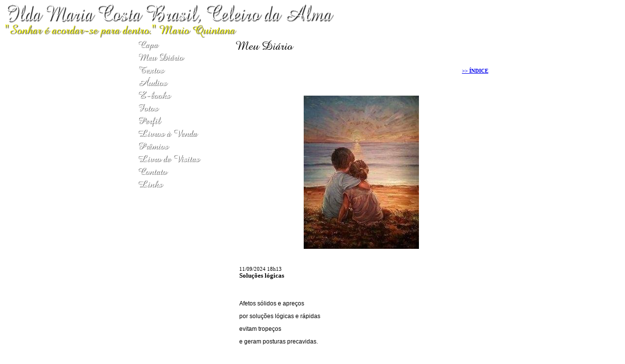

--- FILE ---
content_type: text/html; charset=UTF-8
request_url: https://celeirodaalma.prosaeverso.net/blog.php?pag=7
body_size: 3329
content:
<!DOCTYPE html PUBLIC "-//W3C//DTD XHTML 1.0 Transitional//EN" "http://www.w3.org/TR/xhtml1/DTD/xhtml1-transitional.dtd">
<html xmlns="http://www.w3.org/1999/xhtml">
<head>
<title>Ilda Maria Costa Brasil, Celeiro da Alma</title>
<meta name="robots" content="noarchive" />
<script type="text/javascript" src="/scripts/licenseman.js"></script>
<meta http-equiv="Content-Type" content="text/html; charset=utf-8" />
<link href="/comum.css?b1bac679b6" rel="stylesheet" type="text/css" />
<link href="/temas/19/estilo.css?3" rel="stylesheet" type="text/css" />
<script src="/scripts/popup.js" type="text/javascript"></script>
</head>

<body>
    
    <div id="geral">
      <div id="geral2">
        <div id="cabecalho">
          <h1><img class="seimtx transparent" src="/i/74494/FbaNyJDAsYhI3_DLA6woLQ.png" alt="Ilda Maria Costa Brasil, Celeiro da Alma" style="border:0; width:680px; height:42px"  /></h1>
    	  <h2><img class="seimtx transparent" src="/i/74494/jf9LRkdJt7lrlahFWdjh8w.png" alt="&quot;Sonhar é acordar-se para dentro.&quot; Mario Quintana" style="border:0; width:482px; height:29px"  /></h2>
        </div>
        <table width="720" border="0" align="center" cellpadding="0" cellspacing="0">
          <tr>
            <td width="200" valign="top">
              <div id="menufd">
                <div id="menu">
            		                  		<div class="menu-item"><a href="/"><img class="seimtx transparent" src="/i/74494/ifayUeX9ztLSX2Chc08hPg.png" alt="Capa" style="border:0; width:51px; height:26px" onmouseover="this.src='/i/74494/jzTBAlTht5eZNtAoH-zQpw.png'" onmouseout="this.src='/i/74494/ifayUeX9ztLSX2Chc08hPg.png'" /><img style="display:none" src="/i/74494/jzTBAlTht5eZNtAoH-zQpw.png" /></a></div>
            		                  		<div class="menu-item"><a href="/blog.php"><img class="seimtx transparent" src="/i/74494/sU5L-gQW9ByhE6_NOkCkjw.png" alt="Meu Diário" style="border:0; width:104px; height:26px" onmouseover="this.src='/i/74494/0VCIB6V-jXkkiGPuGKvVZw.png'" onmouseout="this.src='/i/74494/sU5L-gQW9ByhE6_NOkCkjw.png'" /><img style="display:none" src="/i/74494/0VCIB6V-jXkkiGPuGKvVZw.png" /></a></div>
            		                  		<div class="menu-item"><a href="/publicacoes.php"><img class="seimtx transparent" src="/i/74494/YVFZY1Pe1Cnh6lV1ztmvvQ.png" alt="Textos" style="border:0; width:63px; height:26px" onmouseover="this.src='/i/74494/yYsFrHghqKmtpI2u7BofIQ.png'" onmouseout="this.src='/i/74494/YVFZY1Pe1Cnh6lV1ztmvvQ.png'" /><img style="display:none" src="/i/74494/yYsFrHghqKmtpI2u7BofIQ.png" /></a></div>
            		                  		<div class="menu-item"><a href="/audios.php"><img class="seimtx transparent" src="/i/74494/ZkLtMkr6u7avhvoBlbcpkw.png" alt="Áudios" style="border:0; width:69px; height:26px" onmouseover="this.src='/i/74494/Sjp_hzO8kCl_KhIGpg2CWA.png'" onmouseout="this.src='/i/74494/ZkLtMkr6u7avhvoBlbcpkw.png'" /><img style="display:none" src="/i/74494/Sjp_hzO8kCl_KhIGpg2CWA.png" /></a></div>
            		                  		<div class="menu-item"><a href="/ebooks.php"><img class="seimtx transparent" src="/i/74494/1hYjJEmcqG0ajhcGwPoX0Q.png" alt="E-books" style="border:0; width:75px; height:26px" onmouseover="this.src='/i/74494/k_zs9LAC9os50wtwbQAroQ.png'" onmouseout="this.src='/i/74494/1hYjJEmcqG0ajhcGwPoX0Q.png'" /><img style="display:none" src="/i/74494/k_zs9LAC9os50wtwbQAroQ.png" /></a></div>
            		                  		<div class="menu-item"><a href="/albuns.php"><img class="seimtx transparent" src="/i/74494/5mqhW1RtWRYH_tx5JpHXVw.png" alt="Fotos" style="border:0; width:50px; height:26px" onmouseover="this.src='/i/74494/P_vFlx0rXspgWivsFz8bEQ.png'" onmouseout="this.src='/i/74494/5mqhW1RtWRYH_tx5JpHXVw.png'" /><img style="display:none" src="/i/74494/P_vFlx0rXspgWivsFz8bEQ.png" /></a></div>
            		                  		<div class="menu-item"><a href="/perfil.php"><img class="seimtx transparent" src="/i/74494/m9yE4eWGJXJKfwnOy3Uw4g.png" alt="Perfil" style="border:0; width:57px; height:26px" onmouseover="this.src='/i/74494/PWNBGSZ3qJiesUW5xT9z5g.png'" onmouseout="this.src='/i/74494/m9yE4eWGJXJKfwnOy3Uw4g.png'" /><img style="display:none" src="/i/74494/PWNBGSZ3qJiesUW5xT9z5g.png" /></a></div>
            		                  		<div class="menu-item"><a href="/livros.php"><img class="seimtx transparent" src="/i/74494/nV86vVu-bnFXahsoZTj8GA.png" alt="Livros à Venda" style="border:0; width:131px; height:26px" onmouseover="this.src='/i/74494/5zr3zDqFEaNUSw0QJviOFQ.png'" onmouseout="this.src='/i/74494/nV86vVu-bnFXahsoZTj8GA.png'" /><img style="display:none" src="/i/74494/5zr3zDqFEaNUSw0QJviOFQ.png" /></a></div>
            		                  		<div class="menu-item"><a href="/premios.php"><img class="seimtx transparent" src="/i/74494/adjVJ3K5IOj_H3sSeLjnbA.png" alt="Prêmios" style="border:0; width:71px; height:26px" onmouseover="this.src='/i/74494/Jx7ruuegSkxUZ8rz-fr1ug.png'" onmouseout="this.src='/i/74494/adjVJ3K5IOj_H3sSeLjnbA.png'" /><img style="display:none" src="/i/74494/Jx7ruuegSkxUZ8rz-fr1ug.png" /></a></div>
            		                  		<div class="menu-item"><a href="/livrovisitas.php"><img class="seimtx transparent" src="/i/74494/xfDCtFmQY8fscIxcmPri7w.png" alt="Livro de Visitas" style="border:0; width:136px; height:26px" onmouseover="this.src='/i/74494/1AsjVo1jRtcfzHhu73F0Qg.png'" onmouseout="this.src='/i/74494/xfDCtFmQY8fscIxcmPri7w.png'" /><img style="display:none" src="/i/74494/1AsjVo1jRtcfzHhu73F0Qg.png" /></a></div>
            		                  		<div class="menu-item"><a href="/contato.php"><img class="seimtx transparent" src="/i/74494/otTbh760xhVOcydx8RguZg.png" alt="Contato" style="border:0; width:70px; height:26px" onmouseover="this.src='/i/74494/GEBlQCOeSyj7HpJMp8H0gA.png'" onmouseout="this.src='/i/74494/otTbh760xhVOcydx8RguZg.png'" /><img style="display:none" src="/i/74494/GEBlQCOeSyj7HpJMp8H0gA.png" /></a></div>
            		                  		<div class="menu-item"><a href="/links.php"><img class="seimtx transparent" src="/i/74494/ObSHgiMRTlbY8Ohn0xSx2w.png" alt="Links" style="border:0; width:59px; height:26px" onmouseover="this.src='/i/74494/6V8GC723FQ01r2qNjeJCVA.png'" onmouseout="this.src='/i/74494/ObSHgiMRTlbY8Ohn0xSx2w.png'" /><img style="display:none" src="/i/74494/6V8GC723FQ01r2qNjeJCVA.png" /></a></div>
            		            	</div>
                
            </div>
            </td>
            <td valign="top"><div id="center">
              <div id="secao">
                <img class="seimtx transparent" src="/i/74494/qnjJHNa2jKtVoFjSQ_Kyxg.png" alt="Meu Diário" style="border:0; width:126px; height:30px"  />
              </div>
              <div id="conteudo"><div id="bloglnkindice"><a href="blog_indice.php"> &gt;&gt; ÍNDICE</a></div>

<script type="text/javascript" src="//rl.art.br/scripts/Counter.js"></script>


	<div id="blk1">

			<div style="float:none" class="blogvisfotobloco"><img class="blogvisfoto " src="/img/?id=1705085&bgcolor=E8E9DA&maxw=400&maxh=533" border="0" style=""></div>
	
	<div class="blogvisbloco">
		<div class="blogvisdata">11/09/2024 18h13</div>
		<div class="content-title blogvistitulo">Soluções lógicas</div>
		<div class="blogvistexto"><p>&nbsp;</p>

<p><span style="font-family:Arial"><span style="font-size:12px">Afetos s&oacute;lidos e apre&ccedil;os </span></span></p>

<p><span style="font-family:Arial"><span style="font-size:12px">por solu&ccedil;&otilde;es l&oacute;gicas e r&aacute;pidas</span></span></p>

<p><span style="font-family:Arial"><span style="font-size:12px">evitam trope&ccedil;os </span></span></p>

<p><span style="font-family:Arial"><span style="font-size:12px">e geram posturas precavidas.</span></span></p>
</div>
		<br />
		<div class="blogviscoment">Publicado por <strong>Ilda Maria Costa Brasil</strong> em 11/09/2024 às 18h13</div>

				<div class="blklicenca"><div style='text-align:center'>Copyright &copy; 2024. Todos os direitos reservados.<br>Voc&ecirc; n&atilde;o pode copiar, exibir, distribuir, executar, criar obras derivadas nem fazer uso comercial desta obra sem a devida permiss&atilde;o do autor.</div></div>
		
		<div id="share-buttons"><div class="share-buttons-wrapper"></div></div>

				<div class="lnkcomente">
			<a href="#" onclick="popup('/comentarios.php?subjectType=2&subjectId=67006', 480, 400, 1); return false;">Comentar / Ver comentários</a>
		</div>
		
	</div>

	<div class=divisor>&nbsp;</div>
	<script type="text/javascript">RL.Counter.count('blog',67006)</script>

	</div>


	<div id="blk2">

			<div style="float:none" class="blogvisfotobloco"><img class="blogvisfoto " src="/img/?id=1712209&bgcolor=E8E9DA&maxw=400&maxh=533" border="0" style=""></div>
	
	<div class="blogvisbloco">
		<div class="blogvisdata">11/09/2024 18h09</div>
		<div class="content-title blogvistitulo">Pétalas de rosas</div>
		<div class="blogvistexto"><p>&nbsp;</p>

<p><span style="font-family:Arial"><span style="font-size:12px">No ar, doce e agrad&aacute;vel perfume.</span></span></p>

<p><span style="font-family:Arial"><span style="font-size:12px">P&eacute;talas de rosas cobrem o solo, </span></span></p>

<p><span style="font-family:Arial"><span style="font-size:12px">formando um bel&iacute;ssimo tapete.</span></span></p>
</div>
		<br />
		<div class="blogviscoment">Publicado por <strong>Ilda Maria Costa Brasil</strong> em 11/09/2024 às 18h09</div>

				<div class="blklicenca"><div style='text-align:center'>Copyright &copy; 2024. Todos os direitos reservados.<br>Voc&ecirc; n&atilde;o pode copiar, exibir, distribuir, executar, criar obras derivadas nem fazer uso comercial desta obra sem a devida permiss&atilde;o do autor.</div></div>
		
		<div id="share-buttons"><div class="share-buttons-wrapper"></div></div>

				<div class="lnkcomente">
			<a href="#" onclick="popup('/comentarios.php?subjectType=2&subjectId=67005', 480, 400, 1); return false;">Comentar / Ver comentários</a>
		</div>
		
	</div>

	<div class=divisor>&nbsp;</div>
	<script type="text/javascript">RL.Counter.count('blog',67005)</script>

	</div>


	<div id="blk3">

			<div style="float:none" class="blogvisfotobloco"><img class="blogvisfoto " src="/img/?id=1712208&bgcolor=E8E9DA&maxw=400&maxh=533" border="0" style=""></div>
	
	<div class="blogvisbloco">
		<div class="blogvisdata">11/09/2024 18h02</div>
		<div class="content-title blogvistitulo">Região Sul</div>
		<div class="blogvistexto"><p>&nbsp;</p>

<p><span style="font-family:Arial"><span style="font-size:12px">Na regi&atilde;o sul, cidade ga&uacute;cha</span></span></p>

<p><span style="font-family:Arial"><span style="font-size:12px">tem cen&aacute;rio m&aacute;gico e irresist&iacute;vel</span></span></p>

<p><span style="font-family:Arial"><span style="font-size:12px">que seduziu linda pequerrucha </span></span></p>

<p><span style="font-family:Arial"><span style="font-size:12px">que curte muito sinfonia apraz&iacute;vel. </span></span></p>
</div>
		<br />
		<div class="blogviscoment">Publicado por <strong>Ilda Maria Costa Brasil</strong> em 11/09/2024 às 18h02</div>

				<div class="blklicenca"><div style='text-align:center'>Copyright &copy; 2024. Todos os direitos reservados.<br>Voc&ecirc; n&atilde;o pode copiar, exibir, distribuir, executar, criar obras derivadas nem fazer uso comercial desta obra sem a devida permiss&atilde;o do autor.</div></div>
		
		<div id="share-buttons"><div class="share-buttons-wrapper"></div></div>

				<div class="lnkcomente">
			<a href="#" onclick="popup('/comentarios.php?subjectType=2&subjectId=67004', 480, 400, 1); return false;">Comentar / Ver comentários</a>
		</div>
		
	</div>

	<div class=divisor>&nbsp;</div>
	<script type="text/javascript">RL.Counter.count('blog',67004)</script>

	</div>


	<div id="blk4">

			<div style="float:none" class="blogvisfotobloco"><img class="blogvisfoto " src="/img/?id=1712206&bgcolor=E8E9DA&maxw=400&maxh=533" border="0" style=""></div>
	
	<div class="blogvisbloco">
		<div class="blogvisdata">11/09/2024 17h58</div>
		<div class="content-title blogvistitulo">Sol gaudério</div>
		<div class="blogvistexto"><p>&nbsp;</p>

<p><span style="font-family:Arial"><span style="font-size:12px">No centro hist&oacute;rico porto-alegrense, </span></span></p>

<p><span style="font-family:Arial"><span style="font-size:12px">muita beleza e mist&eacute;rio.</span></span></p>

<p><span style="font-family:Arial"><span style="font-size:12px">Ao contr&aacute;rio da capital cearense, </span></span></p>

<p><span style="font-family:Arial"><span style="font-size:12px">temos um p&ocirc;r do sol gaud&eacute;rio.</span></span></p>
</div>
		<br />
		<div class="blogviscoment">Publicado por <strong>Ilda Maria Costa Brasil</strong> em 11/09/2024 às 17h58</div>

				<div class="blklicenca"><div style='text-align:center'>Copyright &copy; 2024. Todos os direitos reservados.<br>Voc&ecirc; n&atilde;o pode copiar, exibir, distribuir, executar, criar obras derivadas nem fazer uso comercial desta obra sem a devida permiss&atilde;o do autor.</div></div>
		
		<div id="share-buttons"><div class="share-buttons-wrapper"></div></div>

				<div class="lnkcomente">
			<a href="#" onclick="popup('/comentarios.php?subjectType=2&subjectId=67003', 480, 400, 1); return false;">Comentar / Ver comentários</a>
		</div>
		
	</div>

	<div class=divisor>&nbsp;</div>
	<script type="text/javascript">RL.Counter.count('blog',67003)</script>

	</div>


	<div id="blk5">

			<div style="float:none" class="blogvisfotobloco"><img class="blogvisfoto " src="/img/?id=1712205&bgcolor=E8E9DA&maxw=400&maxh=533" border="0" style=""></div>
	
	<div class="blogvisbloco">
		<div class="blogvisdata">11/09/2024 17h55</div>
		<div class="content-title blogvistitulo">Pulsar audaz</div>
		<div class="blogvistexto"><p>&nbsp;</p>

<p><span style="font-family:Arial"><span style="font-size:12px">Num pulsar audaz e forte </span></span></p>

<p><span style="font-family:Arial"><span style="font-size:12px">encontra-se meu cora&ccedil;&atilde;o,</span></span></p>

<p><span style="font-family:Arial"><span style="font-size:12px">avaliando a pr&aacute;tica de esporte </span></span></p>

<p><span style="font-family:Arial"><span style="font-size:12px">com determina&ccedil;&atilde;o.</span></span></p>

<p>&nbsp;</p>
</div>
		<br />
		<div class="blogviscoment">Publicado por <strong>Ilda Maria Costa Brasil</strong> em 11/09/2024 às 17h55</div>

				<div class="blklicenca"><div style='text-align:center'>Copyright &copy; 2024. Todos os direitos reservados.<br>Voc&ecirc; n&atilde;o pode copiar, exibir, distribuir, executar, criar obras derivadas nem fazer uso comercial desta obra sem a devida permiss&atilde;o do autor.</div></div>
		
		<div id="share-buttons"><div class="share-buttons-wrapper"></div></div>

				<div class="lnkcomente">
			<a href="#" onclick="popup('/comentarios.php?subjectType=2&subjectId=67002', 480, 400, 1); return false;">Comentar / Ver comentários</a>
		</div>
		
	</div>

	
	<script type="text/javascript">RL.Counter.count('blog',67002)</script>

	</div>


<br />
<br />
<br />
<table id="lsrdp" width="100%" height="25" border="0" cellpadding="0" cellspacing="0">
	<tr>
		<td nowrap class="lspag4">P&aacute;gina <b>7</b> de <b>267</b></td>
		<td align="center" class="lspag1"><a class="lspag" href="?pag=1">1</a> <a class="lspag" href="?pag=2">2</a> <a class="lspag" href="?pag=3">3</a> <a class="lspag" href="?pag=4">4</a> <a class="lspag" href="?pag=5">5</a> <a class="lspag" href="?pag=6">6</a> <span class="lspag2">7</span> <a class="lspag" href="?pag=8">8</a> <a class="lspag" href="?pag=9">9</a> <a class="lspag" href="?pag=10">10</a> <a class="lspag" href="?pag=11">&raquo;</a></td>
		<td align="right" class="lspag3"><a class="lspag3" href="?pag=6">&laquo;anterior</a> <a class="lspag3" href="?pag=8">pr&oacute;xima&raquo;</a> </td>
	</tr>
</table>

<div id="bloglnkindice"><a href="blog_indice.php"> &gt;&gt; ÍNDICE</a></div>
<br clear="all" />

<script type="text/javascript">RL.licenseman.init(["blk1","blk2","blk3","blk4","blk5"], ["Copyright 2024. Todos os direitos reservados. Você não pode copiar, exibir, distribuir, executar, criar obras derivadas nem fazer uso comercial desta obra sem a devida permissão do autor.","Copyright 2024. Todos os direitos reservados. Você não pode copiar, exibir, distribuir, executar, criar obras derivadas nem fazer uso comercial desta obra sem a devida permissão do autor.","Copyright 2024. Todos os direitos reservados. Você não pode copiar, exibir, distribuir, executar, criar obras derivadas nem fazer uso comercial desta obra sem a devida permissão do autor.","Copyright 2024. Todos os direitos reservados. Você não pode copiar, exibir, distribuir, executar, criar obras derivadas nem fazer uso comercial desta obra sem a devida permissão do autor.","Copyright 2024. Todos os direitos reservados. Você não pode copiar, exibir, distribuir, executar, criar obras derivadas nem fazer uso comercial desta obra sem a devida permissão do autor."], [1,1,1,1,1])</script></div>
            </div></td>
          </tr>
        </table>
    	<div id="creditos">Tela de Claude Monet</div>
      </div>
    </div>
    <div id="rdp"><div class="hospedagem">
	Site do Escritor criado por
	<a href="https://www.recantodasletras.com.br">Recanto das Letras</a>
</div></div>
    
</body>
</html>
